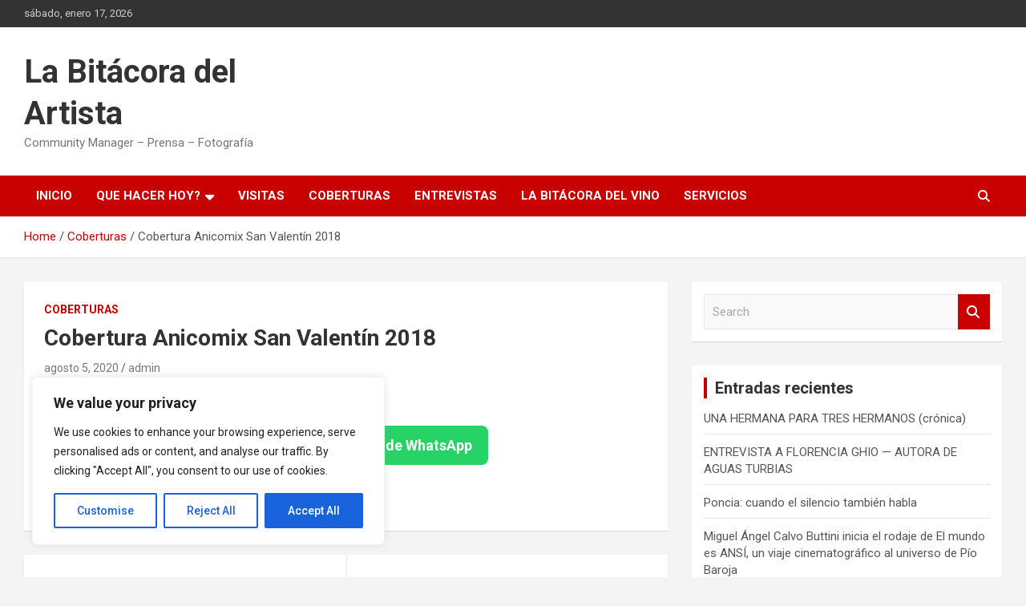

--- FILE ---
content_type: text/html; charset=utf-8
request_url: https://www.google.com/recaptcha/api2/aframe
body_size: 267
content:
<!DOCTYPE HTML><html><head><meta http-equiv="content-type" content="text/html; charset=UTF-8"></head><body><script nonce="QcWtD_4OtN88qOtkxnmL9A">/** Anti-fraud and anti-abuse applications only. See google.com/recaptcha */ try{var clients={'sodar':'https://pagead2.googlesyndication.com/pagead/sodar?'};window.addEventListener("message",function(a){try{if(a.source===window.parent){var b=JSON.parse(a.data);var c=clients[b['id']];if(c){var d=document.createElement('img');d.src=c+b['params']+'&rc='+(localStorage.getItem("rc::a")?sessionStorage.getItem("rc::b"):"");window.document.body.appendChild(d);sessionStorage.setItem("rc::e",parseInt(sessionStorage.getItem("rc::e")||0)+1);localStorage.setItem("rc::h",'1768611574716');}}}catch(b){}});window.parent.postMessage("_grecaptcha_ready", "*");}catch(b){}</script></body></html>